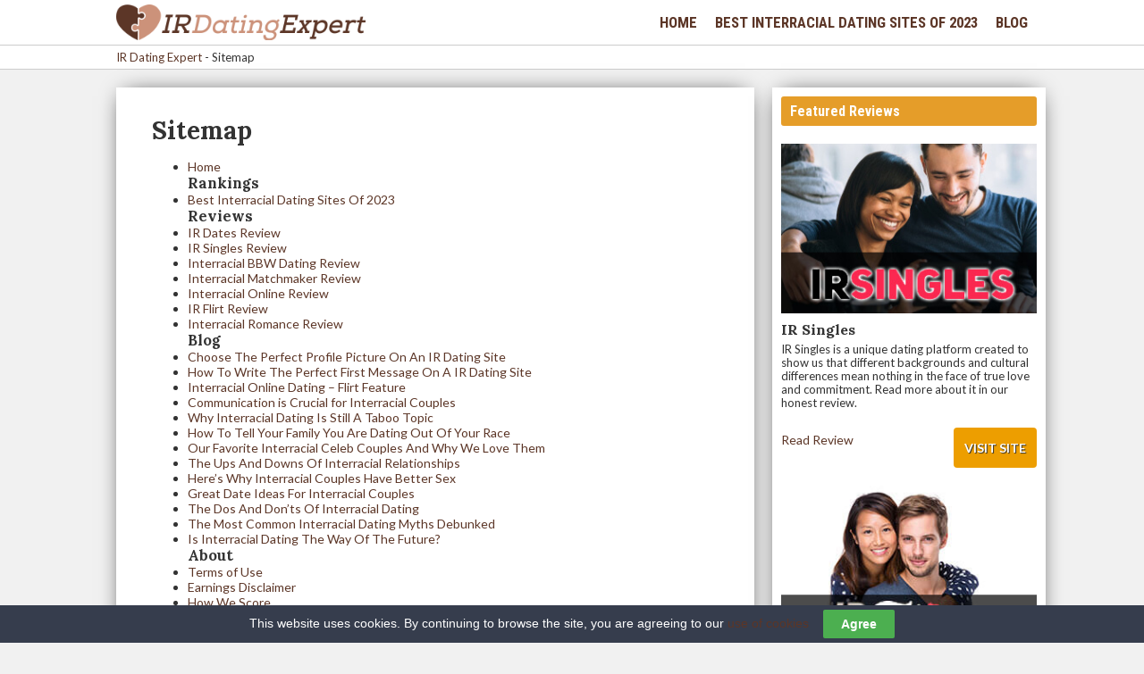

--- FILE ---
content_type: text/html; charset=UTF-8
request_url: https://www.irdatingexpert.com/sitemap/
body_size: 7214
content:
<!doctype html><html lang="en-US"><head><meta charset="UTF-8"><script data-cfasync="false" id="ao_optimized_gfonts_config">WebFontConfig={google:{families:["Lora:400,700","Lato:400,700","Roboto Condensed:400,700"] },classes:false, events:false, timeout:1500};</script><link rel="alternate" href="https://www.irdatingexpert.com/sitemap/" hreflang="x-default" /><meta name="viewport" content="width=device-width, initial-scale=1, maximum-scale=1" /><title> Sitemap | IR Dating Expert</title>  <script defer src="[data-uri]"></script>  <script defer src="[data-uri]"></script> <noscript></noscript> <script type='application/ld+json'>{
"@context":"https://schema.org",
"@type":"WebSite",
"url":"https://www.irdatingexpert.com/",
"name":"IR Dating Expert",
"description":"If you are interested in interracial dating, then you've come to the right place. Check out our carefully researched reviews, top lists, blogs and more.",
"potentialAction" : {
"@type" : "SearchAction",
"target" : "https://www.irdatingexpert.com/?s={search_term}",
"query-input" : "required name=search_term"
}
}</script> <script type='application/ld+json'>{
"@context":"https://schema.org",
"@type":"Organization",
"url":"https://www.irdatingexpert.com/",
"name":"IR Dating Expert",
"logo":"https://www.irdatingexpert.com/wp-content/uploads/2016/06/irdatingexpertlogo-2.png"
}</script>  <script defer src="[data-uri]"></script> <link rel='dns-prefetch' href='//ajax.googleapis.com' /><link href='https://fonts.gstatic.com' crossorigin='anonymous' rel='preconnect' /><link href='https://ajax.googleapis.com' rel='preconnect' /><link href='https://fonts.googleapis.com' rel='preconnect' /><link rel='stylesheet' id='wp-block-library-css'  href='https://www.irdatingexpert.com/wp-includes/css/dist/block-library/style.min.css' type='text/css' media='all' /><link rel='stylesheet' id='cookie-law-bar-css-css'  href='https://www.irdatingexpert.com/wp-content/cache/autoptimize/css/autoptimize_single_01db4a15cb566022a9b6cf7a2f0e6e91.css' type='text/css' media='all' /><link rel='stylesheet' id='wp-postratings-css'  href='https://www.irdatingexpert.com/wp-content/cache/autoptimize/css/autoptimize_single_c9dc6f1ef374d733a82d1682278e5b55.css' type='text/css' media='all' /><link rel='stylesheet' id='style-css'  href='https://www.irdatingexpert.com/wp-content/cache/autoptimize/css/autoptimize_single_c2cd1ece364cf1192a839af131ad0516.css' type='text/css' media='all' /> <script src="https://ajax.googleapis.com/ajax/libs/jquery/1/jquery.min.js" defer="defer" type="text/javascript"></script> <script defer type='text/javascript' src='https://www.irdatingexpert.com/wp-content/cache/autoptimize/js/autoptimize_single_297ece1ef6531474ade1f48e8f57bd39.js' id='cookie-law-bar-js-js'></script> <script defer id="custom-script-js-extra" src="[data-uri]"></script> <script defer type='text/javascript' src='https://www.irdatingexpert.com/wp-content/cache/autoptimize/js/autoptimize_single_26364016a78cd67447d012244e369c25.js' id='custom-script-js'></script> <script src="https://ajax.googleapis.com/ajax/libs/webfont/1.6.26/webfont.js" defer="defer" type="text/javascript"></script> <link rel="https://api.w.org/" href="https://www.irdatingexpert.com/wp-json/" /><link rel="alternate" type="application/json" href="https://www.irdatingexpert.com/wp-json/wp/v2/pages/489" /><link rel="canonical" href="https://www.irdatingexpert.com/sitemap/" /><link rel='shortlink' href='https://www.irdatingexpert.com/?p=489' /><link rel="alternate" type="application/json+oembed" href="https://www.irdatingexpert.com/wp-json/oembed/1.0/embed?url=https%3A%2F%2Fwww.irdatingexpert.com%2Fsitemap%2F" /><link rel="alternate" type="text/xml+oembed" href="https://www.irdatingexpert.com/wp-json/oembed/1.0/embed?url=https%3A%2F%2Fwww.irdatingexpert.com%2Fsitemap%2F&#038;format=xml" />  <script defer src="https://www.googletagmanager.com/gtag/js?id=G-4KQZEL8YHE"></script> <script defer src="[data-uri]"></script><link rel="apple-touch-icon" sizes="180x180" href="https://www.irdatingexpert.com/wp-content/themes/reviews/images/icons/apple-touch-icon.png"><link rel="icon" type="image/png" sizes="32x32" href="https://www.irdatingexpert.com/wp-content/themes/reviews/images/icons/favicon-32x32.png"><link rel="icon" type="image/png" sizes="16x16" href="https://www.irdatingexpert.com/wp-content/themes/reviews/images/icons/favicon-16x16.png"><link rel="manifest" href="https://www.irdatingexpert.com/wp-content/themes/reviews/images/icons/manifest.json"><link rel="mask-icon" href="https://www.irdatingexpert.com/wp-content/themes/reviews/images/icons/safari-pinned-tab.svg" color="#ee3c35"><link rel="shortcut icon" href="https://www.irdatingexpert.com/wp-content/themes/reviews/images/icons/favicon.ico"><meta name="msapplication-config" content="https://www.irdatingexpert.com/wp-content/themes/reviews/images/icons/browserconfig.xml"><meta name="theme-color" content="#ffffff"><style type="text/css" id="wp-custom-css">/*
You can add your own CSS here.

Click the help icon above to learn more.
*/
.fmtitle h1{
font-size:1em;
}</style><script data-cfasync="false" id="ao_optimized_gfonts_webfontloader">(function() {var wf = document.createElement('script');wf.src='https://ajax.googleapis.com/ajax/libs/webfont/1/webfont.js';wf.type='text/javascript';wf.async='true';var s=document.getElementsByTagName('script')[0];s.parentNode.insertBefore(wf, s);})();</script></head><body class="page-template page-template-page-sitemap page-template-page-sitemap-php page page-id-489"> <noscript><iframe src="https://www.googletagmanager.com/ns.html?id=GTM-P746W9D"
height="0" width="0" style="display:none;visibility:hidden"></iframe></noscript> <input type="hidden" id="hidLocation" value="http://top.irdatingexpert.com/"/><div class="clearfix" ><div ><header id="menu-right" style="height:40px;"><div class="wrapper"> <a id="logo" href="https://www.irdatingexpert.com" title="IR Dating Expert"> <img src="https://www.irdatingexpert.com/wp-content/uploads/2019/09/irdatingexpert-1.png" alt="IR Dating Expert" height="40" /> </a><nav style="line-height:40px;" itemscope itemtype="http://schema.org/SiteNavigationElement"><ul id="main-menu" class="menu notlist left"><li id="menu-item-493" class="menu-item menu-item-type-custom menu-item-object-custom menu-item-home menu-item-493"><a href="https://www.irdatingexpert.com" itemprop="url"><span itemprop="name">Home</span></a></li><li id="menu-item-618" class="menu-item menu-item-type-post_type menu-item-object-list menu-item-618"><a href="https://www.irdatingexpert.com/list/best-interracial-dating-sites/" itemprop="url"><span itemprop="name">Best Interracial Dating Sites Of 2023</span></a></li><li id="menu-item-496" class="menu-item menu-item-type-taxonomy menu-item-object-category menu-item-496"><a href="https://www.irdatingexpert.com/category/blog/" itemprop="url"><span itemprop="name">Blog</span></a></li></ul></nav><div id="mobmenu"> <a href="#" id="mobbutton">MENU</a><nav class="menu-main-menu-container"><ul id="mobile-menu" class="menu notlist"><li class="menu-item menu-item-type-custom menu-item-object-custom menu-item-home menu-item-493"><a href="https://www.irdatingexpert.com">Home</a></li><li class="menu-item menu-item-type-post_type menu-item-object-list menu-item-618"><a href="https://www.irdatingexpert.com/list/best-interracial-dating-sites/">Best Interracial Dating Sites Of 2023</a></li><li class="menu-item menu-item-type-taxonomy menu-item-object-category menu-item-496"><a href="https://www.irdatingexpert.com/category/blog/">Blog</a></li></ul></nav></div></div></header><div class="breadcrumbs" typeof="BreadcrumbList" vocab="http://schema.org/"><div class="breadcrumbs-inner"><div class="wrapper"> <span property="itemListElement" typeof="ListItem"><a property="item" typeof="WebPage" title="Go to IR Dating Expert." href="https://www.irdatingexpert.com" class="home"><span property="name">IR Dating Expert</span></a><meta property="position" content="1"></span> - <span class="post post-page current-item">Sitemap</span></div></div></div><div class="wrapper"><main><div id="main-inner"><article><h1 class="post-title">Sitemap</h1><ul id="sitemap-menu"><li><a href="https://www.irdatingexpert.com" title="Home">Home</a><h3>Rankings</h3><li><a href="https://www.irdatingexpert.com/list/best-interracial-dating-sites/" title="Best Interracial Dating Sites Of 2023">Best Interracial Dating Sites Of 2023</a><h3>Reviews</h3><li><a href="https://www.irdatingexpert.com/reviews/ir-dates-review/" title="IR Dates Review">IR Dates Review</a><li><a href="https://www.irdatingexpert.com/reviews/ir-singles-review/" title="IR Singles Review">IR Singles Review</a><li><a href="https://www.irdatingexpert.com/reviews/interracial-bbw-dating-review/" title="Interracial BBW Dating Review">Interracial BBW Dating Review</a><li><a href="https://www.irdatingexpert.com/reviews/interracial-matchmaker/" title="Interracial Matchmaker Review">Interracial Matchmaker Review</a><li><a href="https://www.irdatingexpert.com/reviews/interracial-online/" title="Interracial Online Review">Interracial Online Review</a><li><a href="https://www.irdatingexpert.com/reviews/ir-flirt/" title="IR Flirt Review">IR Flirt Review</a><li><a href="https://www.irdatingexpert.com/reviews/interracial-romance/" title="Interracial Romance Review">Interracial Romance Review</a><h3>Blog</h3><li><a href="https://www.irdatingexpert.com/choose-the-perfect-profile-picture-on-an-ir-dating-site/" title="Choose The Perfect Profile Picture On An IR Dating Site">Choose The Perfect Profile Picture On An IR Dating Site</a><li><a href="https://www.irdatingexpert.com/how-to-write-the-perfect-first-message-on-a-ir-dating-site/" title="How To Write The Perfect First Message On A IR Dating Site">How To Write The Perfect First Message On A IR Dating Site</a><li><a href="https://www.irdatingexpert.com/interracial-online-dating-flirt-feature/" title="Interracial Online Dating &#8211; Flirt Feature">Interracial Online Dating &#8211; Flirt Feature</a><li><a href="https://www.irdatingexpert.com/communication-is-crucial-for-interracial-couples/" title="Communication is Crucial for Interracial Couples">Communication is Crucial for Interracial Couples</a><li><a href="https://www.irdatingexpert.com/why-interracial-dating-is-still-a-taboo-topic/" title="Why Interracial Dating Is Still A Taboo Topic">Why Interracial Dating Is Still A Taboo Topic</a><li><a href="https://www.irdatingexpert.com/how-to-tell-your-family-you-are-dating-out-of-your-race/" title="How To Tell Your Family You Are Dating Out Of Your Race">How To Tell Your Family You Are Dating Out Of Your Race</a><li><a href="https://www.irdatingexpert.com/our-favorite-interracial-celeb-couples-and-why-we-love-them/" title="Our Favorite Interracial Celeb Couples And Why We Love Them">Our Favorite Interracial Celeb Couples And Why We Love Them</a><li><a href="https://www.irdatingexpert.com/the-ups-and-downs-of-interracial-relationships/" title="The Ups And Downs Of Interracial Relationships">The Ups And Downs Of Interracial Relationships</a><li><a href="https://www.irdatingexpert.com/heres-why-interracial-couples-have-better-sex/" title="Here’s Why Interracial Couples Have Better Sex">Here’s Why Interracial Couples Have Better Sex</a><li><a href="https://www.irdatingexpert.com/great-date-ideas-for-interracial-couples/" title="Great Date Ideas For Interracial Couples">Great Date Ideas For Interracial Couples</a><li><a href="https://www.irdatingexpert.com/the-dos-and-donts-of-interracial-dating/" title="The Dos And Don&#8217;ts Of Interracial Dating">The Dos And Don&#8217;ts Of Interracial Dating</a><li><a href="https://www.irdatingexpert.com/the-most-common-interracial-dating-myths-debunked/" title="The Most Common Interracial Dating Myths Debunked">The Most Common Interracial Dating Myths Debunked</a><li><a href="https://www.irdatingexpert.com/is-interracial-dating-the-way-of-the-future/" title="Is Interracial Dating The Way Of The Future?">Is Interracial Dating The Way Of The Future?</a><h3>About</h3><li><a href="https://www.irdatingexpert.com/terms-of-use/" title="Terms of Use">Terms of Use</a><li><a href="https://www.irdatingexpert.com/earnings-disclaimer/" title="Earnings Disclaimer">Earnings Disclaimer</a><li><a href="https://www.irdatingexpert.com/how-we-score/" title="How We Score">How We Score</a><li><a href="https://www.irdatingexpert.com/about-us/" title="About Us">About Us</a><li><a href="https://www.irdatingexpert.com/cookie-policy/" title="Cookie Policy">Cookie Policy</a><li><a href="https://www.irdatingexpert.com/sitemap/" title="Sitemap">Sitemap</a><li><a href="https://www.irdatingexpert.com/contact-us/" title="Contact Us">Contact Us</a><li><a href="https://www.irdatingexpert.com/privacy-policy/" title="Privacy Policy">Privacy Policy</a></ul></article></div></main><aside><ul class="notlist"><li id="reviews_big_widget-2" class="widget widget_reviews_big_widget"><h3 class="widget-title">Featured Reviews</h3><ul id="featured-sites" class="notlist"><div class="sidefeat-big"><div class="sidefeatinner clearfix"> <a class="sideimage outbound" href="https://www.irdatingexpert.com/visit/ir-singles?lpid=489" target="_blank" rel="nofollow" data-offer="IR Singles " data-loc="sidefeatbig-logo"><img width="300" height="200" src="https://www.irdatingexpert.com/wp-content/uploads/2019/08/IR-Singles-review-300x200.jpg" class="attachment-medium size-medium wp-post-image" alt="IR Singles review" loading="lazy" srcset="https://www.irdatingexpert.com/wp-content/uploads/2019/08/IR-Singles-review.jpg 300w, https://www.irdatingexpert.com/wp-content/uploads/2019/08/IR-Singles-review-240x160.jpg 240w" sizes="(max-width: 300px) 100vw, 300px" /></a><div class="sidetext"> <a class="sidename outbound" href="https://www.irdatingexpert.com/visit/ir-singles?lpid=489" target="_blank" rel="nofollow" data-offer="IR Singles " data-loc="sidefeatbig-name">IR Singles </a><div class="sideexcerpt"><p>IR Singles is a unique dating platform created to show us that different backgrounds and cultural differences mean nothing in the face of true love and commitment. Read more about it in our honest review.</p></div><div class="sidefeatbuttons"> <a class="button visit outbound" href="https://www.irdatingexpert.com/visit/ir-singles?lpid=489" target="_blank" rel="nofollow" data-offer="IR Singles " data-loc="sidefeatbig-button">Visit Site</a> <a class="sidefeatread" href="https://www.irdatingexpert.com/reviews/ir-singles-review/">Read Review</a></div></div></div></div><div class="sidefeat-big"><div class="sidefeatinner clearfix"> <a class="sideimage outbound" href="https://www.irdatingexpert.com/visit/ir-flirt/?lpid=489" target="_blank" rel="nofollow" data-offer="IR Flirt" data-loc="sidefeatbig-logo"><img width="300" height="200" src="https://www.irdatingexpert.com/wp-content/uploads/2016/06/irflirt300x200-300x200.jpg" class="attachment-medium size-medium wp-post-image" alt="irflirt300x200" loading="lazy" srcset="https://www.irdatingexpert.com/wp-content/uploads/2016/06/irflirt300x200.jpg 300w, https://www.irdatingexpert.com/wp-content/uploads/2016/06/irflirt300x200-240x160.jpg 240w" sizes="(max-width: 300px) 100vw, 300px" /></a><div class="sidetext"> <a class="sidename outbound" href="https://www.irdatingexpert.com/visit/ir-flirt/?lpid=489" target="_blank" rel="nofollow" data-offer="IR Flirt" data-loc="sidefeatbig-name">IR Flirt</a><div class="sideexcerpt"><p>If you&#8217;re single and looking for interracial romance, check out IR Flirt. Read this objective IR Flirt review to find out whether this is the place where you can meet someone special.</p></div><div class="sidefeatbuttons"> <a class="button visit outbound" href="https://www.irdatingexpert.com/visit/ir-flirt/?lpid=489" target="_blank" rel="nofollow" data-offer="IR Flirt" data-loc="sidefeatbig-button">Visit Site</a> <a class="sidefeatread" href="https://www.irdatingexpert.com/reviews/ir-flirt/">Read Review</a></div></div></div></div><div class="sidefeat-big"><div class="sidefeatinner clearfix"> <a class="sideimage outbound" href="https://www.irdatingexpert.com/visit/interracial-romance/?lpid=489" target="_blank" rel="nofollow" data-offer="Interracial Romance" data-loc="sidefeatbig-logo"><img width="300" height="200" src="https://www.irdatingexpert.com/wp-content/uploads/2016/06/interracialromance300x200-300x200.jpg" class="attachment-medium size-medium wp-post-image" alt="interracialromance300x200" loading="lazy" srcset="https://www.irdatingexpert.com/wp-content/uploads/2016/06/interracialromance300x200.jpg 300w, https://www.irdatingexpert.com/wp-content/uploads/2016/06/interracialromance300x200-240x160.jpg 240w" sizes="(max-width: 300px) 100vw, 300px" /></a><div class="sidetext"> <a class="sidename outbound" href="https://www.irdatingexpert.com/visit/interracial-romance/?lpid=489" target="_blank" rel="nofollow" data-offer="Interracial Romance" data-loc="sidefeatbig-name">Interracial Romance</a><div class="sideexcerpt"><p>If you’re looking for a partner of a different race, Interracial Romance is a site for you. Read this Interracial Romance review to find out why people from all over the world are already there.</p></div><div class="sidefeatbuttons"> <a class="button visit outbound" href="https://www.irdatingexpert.com/visit/interracial-romance/?lpid=489" target="_blank" rel="nofollow" data-offer="Interracial Romance" data-loc="sidefeatbig-button">Visit Site</a> <a class="sidefeatread" href="https://www.irdatingexpert.com/reviews/interracial-romance/">Read Review</a></div></div></div></div></ul></li></ul></aside></div></div></div><footer><div class="wrapper"><div class="footers footers-1"><div class="footer-sidebar"><ul class="notlist"><li id="text-2" class="widget widget_text"><h3 class="widget-title">Our Mission</h3><div class="textwidget"><p>IRDatingExpert.com is here to introduce you to the best interracial dating sites where thousands of singles of all races have already found their perfect matches.</p><p><em><strong>Earnings Disclosure:</strong> This website features affiliate links. For purchases made via these links, we earn commissions that allow us to keep producing helpful content.</em></p></div></li></ul></div></div><div class="footers footers-2"><div class="footer-sidebar"><ul class="notlist"><li id="nav_menu-2" class="widget widget_nav_menu"><h3 class="widget-title">About</h3><div class="menu-about-container"><ul id="menu-about" class="menu"><li id="menu-item-785" class="menu-item menu-item-type-post_type menu-item-object-page menu-item-785"><a href="https://www.irdatingexpert.com/about-us/">About Us</a></li><li id="menu-item-784" class="menu-item menu-item-type-post_type menu-item-object-page menu-item-784"><a href="https://www.irdatingexpert.com/how-we-score/">How We Score</a></li><li id="menu-item-783" class="menu-item menu-item-type-post_type menu-item-object-page menu-item-783"><a href="https://www.irdatingexpert.com/earnings-disclaimer/">Earnings Disclaimer</a></li><li id="menu-item-786" class="menu-item menu-item-type-post_type menu-item-object-page menu-item-786"><a href="https://www.irdatingexpert.com/contact-us/">Contact Us</a></li></ul></div></li></ul></div></div><div class="footers footers-3"><div class="footer-sidebar"><ul class="notlist"><li id="nav_menu-3" class="widget widget_nav_menu"><h3 class="widget-title">Information</h3><div class="menu-information-container"><ul id="menu-information" class="menu"><li id="menu-item-792" class="menu-item menu-item-type-post_type menu-item-object-page menu-item-792"><a href="https://www.irdatingexpert.com/privacy-policy/">Privacy Policy</a></li><li id="menu-item-790" class="menu-item menu-item-type-post_type menu-item-object-page menu-item-790"><a href="https://www.irdatingexpert.com/cookie-policy/">Cookie Policy</a></li><li id="menu-item-789" class="menu-item menu-item-type-post_type menu-item-object-page menu-item-789"><a href="https://www.irdatingexpert.com/terms-of-use/">Terms of Use</a></li><li id="menu-item-791" class="menu-item menu-item-type-post_type menu-item-object-page current-menu-item page_item page-item-489 current_page_item menu-item-791"><a href="https://www.irdatingexpert.com/sitemap/" aria-current="page">Sitemap</a></li></ul></div></li></ul></div></div></div></footer><div id="footer-copy1"><div class="wrapper">Copyright @2026 IRDatingExpert.com</div></div> <script defer src="[data-uri]"></script>  <script defer type="application/javascript" src="https://sdk.truepush.com/sdk/v2/app.js"></script> <script defer src="[data-uri]"></script> <div id="cookie-law-bar" style="bottom:0;background:#363d4d;color:#fff;">This website uses cookies. By continuing to browse the site, you are agreeing to our <a href="https://www.irdatingexpert.com/cookie-policy/" target="_blank" rel="nofollow">use of cookies</a><button id="cookie-law-btn" style="background:#4caf50;color:#fff;" onclick="clb_accept();">Agree</button></div> <script defer id="wp-postratings-js-extra" src="[data-uri]"></script> <script defer type='text/javascript' src='https://www.irdatingexpert.com/wp-content/cache/autoptimize/js/autoptimize_single_830dae7fb9dfd5ac1879a83dd028083d.js' id='wp-postratings-js'></script> <script defer id="q2w3_fixed_widget-js-extra" src="[data-uri]"></script> <script defer type='text/javascript' src='https://www.irdatingexpert.com/wp-content/plugins/q2w3-fixed-widget/js/frontend.min.js' id='q2w3_fixed_widget-js'></script> <script defer type='text/javascript' src='https://www.irdatingexpert.com/wp-includes/js/wp-embed.min.js' id='wp-embed-js'></script> <script defer src="https://static.cloudflareinsights.com/beacon.min.js/vcd15cbe7772f49c399c6a5babf22c1241717689176015" integrity="sha512-ZpsOmlRQV6y907TI0dKBHq9Md29nnaEIPlkf84rnaERnq6zvWvPUqr2ft8M1aS28oN72PdrCzSjY4U6VaAw1EQ==" data-cf-beacon='{"version":"2024.11.0","token":"7bee0092ea1a4e3fbb13a41dad5da883","r":1,"server_timing":{"name":{"cfCacheStatus":true,"cfEdge":true,"cfExtPri":true,"cfL4":true,"cfOrigin":true,"cfSpeedBrain":true},"location_startswith":null}}' crossorigin="anonymous"></script>
</body></html>

--- FILE ---
content_type: text/css
request_url: https://www.irdatingexpert.com/wp-content/cache/autoptimize/css/autoptimize_single_c2cd1ece364cf1192a839af131ad0516.css
body_size: 12339
content:
html{font-family:Helvetica,Arial,sans-serif;-ms-text-size-adjust:100%;-webkit-text-size-adjust:100%}body{margin:0;color:#333}article,aside,details,figcaption,figure,footer,header,hgroup,main,menu,nav,section,summary{display:block}a{background-color:transparent}a:active,a:hover{outline:0}b,strong{font-weight:700}h1{font-size:2em;margin:.67em 0}small{font-size:80%}img{border:0}hr{-moz-box-sizing:content-box;box-sizing:content-box;height:0}button,input,optgroup,select,textarea{color:inherit;font:inherit;margin:0}button{overflow:visible}button,select{text-transform:none}button,html input[type=button],input[type=reset],input[type=submit]{-webkit-appearance:button;cursor:pointer}button[disabled],html input[disabled]{cursor:default}button::-moz-focus-inner,input::-moz-focus-inner{border:0;padding:0}input{line-height:normal}textarea{overflow:auto}h1,h2,h3,h4,h5{margin:0;padding:0;font-weight:500}.subtitle{border-bottom:3px solid #333}a{text-decoration:none;outline:none}a:hover{text-decoration:underline}a:active,a:focus{outline:none}#listintro{text-align:center;margin-bottom:30px}ul.notlist{list-style-type:none;margin:0;padding:0}ul.left li{float:left;display:inline}img{border:none}#main-menu li a{display:block}#secondary-menu li a{display:block;float:left;line-height:50px;margin-right:15px}#mobmenu{display:none}header,footer{width:100%;float:left;clear:both}.wrapper,#boxed{width:100%;max-width:1020px;margin:0 auto}#boxed{margin:20px auto;border:1px solid #ccc}#boxed-inner{padding:0 20px}main{width:70%;float:left}aside{width:28%;float:right}header{padding:5px 0;margin-bottom:20px}#logo{float:left}header#menu-left #main-menu{float:left;margin-left:50px}header#menu-left #main-menu li a{float:left;margin-right:20px}header#menu-right #main-menu{float:right}header#menu-right #main-menu li a{margin-left:20px}header#centered #main-menu{width:100%;text-align:center;clear:both}header#centered #main-menu li{float:none;display:inline}header#centered #main-menu li a{display:inline;margin:0 20px}header#centered #logo{width:100%;text-align:center}#featured{width:100%;height:350px;float:left;margin-bottom:20px;overflow:hidden}.feat-main,.feat-small{overflow:hidden}.feat-main{width:50%;float:left;height:340px;position:relative}#featured1 .feat-side,#featured2 .feat-side{width:48%;float:right;height:160px;margin-bottom:20px}#featured3 .feat-main{margin:0 1%}#featured3 .feat-side{width:24%;float:left;height:340px}#featured4 #featblog{width:44%;float:right;height:300px;padding:20px 2%}#featured4 .featblog-main{height:200px;width:100%;margin-bottom:20px}.fmtitle{position:absolute;bottom:20px;text-align:center;width:100%;left:0}#featured1 .fpimage,#featured2 .fpimage{float:left;width:50%;height:160px;overflow:hidden}#featured1 .fpimage img,#featured2 .fpimage img{width:100%;height:auto;min-width:240px;min-height:160px}#featured1 .fptext,#featured2 .fptext{width:48%;float:right}#featured2 #rightalign .fpimage{float:right}#featured2 #rightalign .fptext{float:left}#featured3 .fpimage,#featured3 .fptext,#featured3 .fptitle,#featured3 .fpexcerpt{width:100%;float:left}#featured3 .fpimage img{width:100%;height:auto}#featured3 .fptitle{margin-top:10px}#featured4 .fpimage{width:47%;float:left}#featured4 .fptext{width:50%;float:right}#featured4 .fpimage img{width:100%;height:auto}#featured4 .featblog-side{width:100%;float:left;margin:20px 0 0}#home-reviews{width:100%;margin-bottom:20px;float:left}#home-reviews-1 .home-review{width:31%;margin:0 1%;float:left}#home-reviews-1{margin-left:-1%}#home-reviews-2 .home-review,#home-reviews-3 .home-review{width:100%;float:left;margin-bottom:20px}.reviewtext,.reviewtitle,.reviewexcerpt{float:left;width:100%;text-align:center}#home-reviews-1 .reviewimage img{width:100%;height:auto}#home-reviews-1 .reviewimage{width:100%;float:left}#home-reviews-1 .reviewtitle{margin:10px 0}#home-reviews-2 .reviewimage,#home-reviews-3 .reviewimage{width:30%;overflow:hidden;float:left}#home-reviews-2 .reviewimage img,#home-reviews-3 .reviewimage img{width:100%;height:auto}#home-reviews-2 .reviewtext{width:68%;float:right}#home-reviews-2 .reviewtitle{margin-bottom:10px}#home-reviews-2 .visit{float:right}#home-reviews-2 .extra{width:33%;float:left;text-align:center}#home-reviews-3 .home-review-inner{padding:10px}#home-reviews-3 .reviewtext{width:46%;margin:0 2%;float:left}#home-reviews-3 .reviewtitle{margin-bottom:10px}#home-reviews-3 .reviewextra{width:20%;float:left;text-align:center}#home-reviews-3 .reviewextra .extra{width:100%;float:left;margin:10px 0}#home-blog{width:100%;float:left;margin-left:-1%}#home-blog article{width:31%;margin:0 1%;float:left}#home-blog .blogtitle{margin:10px 0}#home-blog .blogimage,#home-blog .blogexcerpt{width:100%;float:left}#home-blog .blogimage img{width:100%;height:auto}h2.home-headline{margin-bottom:20px}#blog1 article{width:100%;float:left;margin-bottom:30px}#blog2 article{width:48%;margin-right:2%;float:left;margin-bottom:40px}.blogimage,.blogtitle,.blog-excerpt,.blog-read-more{float:left}#blog1 .blogimage{width:40%}#blog2 .blogimage{width:100%;margin-bottom:10px}.blogimage img{width:100%;height:auto}#blog1 .blogtext{float:right;width:58%}.blogtitle,.blog-excerpt,.blog-read-more{width:100%}#blog1 .blogtitle{margin-bottom:20px}#blog2 .blogtitle{margin-bottom:10px}.listitme-show{display:block}.listitem-hide{display:none !important}#disclosure{position:relative;float:right;margin:0 0 10px}#disclosurelink{cursor:pointer;color:#db3030}#disclosurelink:hover{text-decoration:underline}#disclosuretext{display:none;line-height:120%}.clearfix:after,.wrapper:after{visibility:hidden;display:block;font-size:0;content:" ";clear:both;height:0}* html .clearfix,* html .wrapper{height:1%}@media screen and (max-width:1200px){#boxed,.wrapper{width:90%}#boxed .wrapper{width:100%}}@media screen and (max-width:900px){main{width:100%}aside{display:none}}html{height:100%}body{background:#f1f1f1;font-family:'Lato',sans-serif;font-size:14px;height:100%}header{background:#fff;border-bottom:1px solid #ccc;padding:5px 0;margin-bottom:0}.home header{margin-bottom:20px}a{color:#5c3627}a:hover{text-decoration:none;color:#cc927a}h1,h2,h3,h4,h5{font-family:'Lora',serif;font-weight:700}main{background:#fff;-moz-box-shadow:0 0 25px -10px #000;-ms-box-shadow:0 0 25px -10px #000;-o-box-shadow:0 0 25px -10px #000;-webkit-box-shadow:0 0 25px -10px #000;box-shadow:0 0 25px -10px #000}#main-inner{padding:30px 40px;float:left;box-sizing:border-box;width:100%}#main-menu{font-family:'Roboto Condensed',sans-serif;text-transform:uppercase;font-weight:700;font-size:1.2em}.breadcrumbs{float:left;width:100%;margin-bottom:20px;font-size:13px}.breadcrumbs-inner{border-top:0;padding:5px 10px;background:#fff;border-bottom:1px solid #ccc}.fmtitle,.fptitle{font-family:'Lora',serif;font-weight:700}.fmtitle{width:auto;text-align:left;left:20px;color:#fff;font-size:2.5em;text-shadow:2px 2px 0px #000;line-height:120%}.fmline{display:block;height:5px;background:#a81e5d;width:100px}.fmtitle:hover{color:#fff}.fmtitle:hover .fmline,.feat-main:hover .fmline{width:100%}.fmlabel{position:absolute;top:0;left:0;color:#fff;font-family:'Lora',serif;font-weight:700;background:#a81e5d;padding:5px 10px}.fptitle{font-size:1.5em}.home-headline{float:left;width:100%;padding:7px 10px;color:#fff;font-family:'Roboto Condensed',sans-serif;font-weight:700;font-size:16px !important;background:#e59d29;-moz-border-radius:5px;-webkit-border-radius:5px;border-radius:3px;margin-bottom:20px;box-sizing:border-box}.home-review{padding-bottom:10px}#home-reviews-1 .home-review{width:32%;margin:0 2% 0 0;float:left;background:#fff;border-radius:5px}#home-reviews-1{margin-left:0}#home-reviews #offer1{background:#a81e5d;width:32%;color:#fff;-moz-border-radius:5px;-webkit-border-radius:5px;border-radius:5px}#home-reviews #offer1 a{color:#fff}#home-reviews #offer3{margin:0 !important}#home-reviews #offer1 .home-review-inner{padding:10px}.home-review-inner{padding:10px}#home-reviews #offer1 .reviewtitle:hover,#home-reviews #offer1 .read-review:hover{color:#fff}.home-review .button{margin-top:10px;display:inline-block}#home-reviews-1 .reviewimage img{max-height:auto}#home-blog{margin-left:0}#home-blog .blogimage img{max-height:auto}#home-blog article{width:32%;margin:0 2% 0 0;float:left}#home-blog #homeblog1{width:32%;margin-left:0}#home-blog #homeblog3{margin:0 !important}.moblistreadreview,.listcellmob,.listsitenamemob,.mobratingextra{display:none}.list-title-mobile{display:none}#filters-label,#filterselect{float:left}#filterselect{width:200px;height:30px;line-height:30px}#filters-label{font-family:'Lora',serif;font-weight:700;text-transform:uppercase;margin-right:10px}#loading{width:200px;margin:0 auto 40px auto;text-align:center}#loading-text{text-transform:uppercase;font-size:1.2em;margin-bottom:10px}#loading-img{height:50px;width:50px;margin:0 auto;background:url(//www.irdatingexpert.com/wp-content/themes/reviews/images/loading.gif) no-repeat}#disclosure{position:relative}#disclosurelink{float:right;color:#d9092d}#disclosuretext{width:300px;border:1px solid #ccc;background:#fff;position:absolute;right:0;top:20px;padding:15px 15px 30px;font-size:13px;z-index:999}.close{position:absolute;bottom:10px;right:10px}#the-list{float:left;clear:both;width:100%}#def-list,#filter-list{border-top:20px solid #e59d29}.listitem{position:relative}.listrow,.listcell{height:170px;float:left}.listrow{width:100%;margin-bottom:20px;overflow:hidden;background:#fff}.listcell{position:relative;text-align:center;float:left}.boxshadow{position:absolute;top:170px;width:100%;height:15px;display:none}#the-list #offer1 .boxshadow{display:block}#the-list #offer1 .boxshadow img{width:100%;float:left}#the-list #offer1 .listrow{background:#a81e5d;padding:0 15px;margin-left:-15px;color:#fff}#the-list #offer1 .listrow a{color:#fff}.listcell1{width:8%}.listcell2{width:18%}.listcell3{width:44%}.listcell4{width:15%}.listcell5{width:15%}.listnum,.listcontenttitle,.listratingtext{font-family:'Roboto Condensed',sans-serif;font-weight:700}.listsitename{font-family:'Lora',serif;font-weight:700}.listnum{line-height:170px;font-size:2.5em}.listcontentwrap{margin-left:10px;margin-top:10px}.listcontenttitle a{color:#333;font-size:16px}.listnum a{color:#333}.listcell2,.listcell3{padding:5px 0}.listcell4{padding:10px 0 5px}.listcontenttitle{font-size:1.4em}.listsitename,.listcontenttitle{font-size:1.3em}.listsitename a{font-size:.9em}.listlogo img{height:150px;width:150px;margin-top:5px}.listcell3{text-align:left}.listcontent{line-height:1.2em;margin:10px 0}.listcontent p{margin:0}.listrating .ourrating{height:50px;line-height:50px;background:url(//www.irdatingexpert.com/wp-content/themes/reviews/images/ourratingbg.png) center top no-repeat;font-size:1.5em;margin:5px 0 10px;color:#fff}#offer1 .listrating .ourrating{background:url(//www.irdatingexpert.com/wp-content/themes/reviews/images/ourratingbg.png) center bottom no-repeat;color:#fff}.listcell5 .button{float:right;margin-right:20px;margin-top:65px}#viewall,#viewtop5{margin:0 auto;width:150px;text-align:center;background:#fff;padding:5px 0;border:1px solid #ccc;-moz-border-radius:5px;-webkit-border-radius:5px;border-radius:5px;float:left;cursor:pointer;color:#333;font-family:'Lora',serif;font-weight:700;font-size:1.1em;text-transform:uppercase;float:none;clear:both}#viewall:hover,#viewtop5:hover{color:#ed1c24}.four2{display:none}#boxed{background:#fff;clear:both;font-size:16px;border:none;-moz-box-shadow:0 0 25px -10px #000;-ms-box-shadow:0 0 25px -10px #000;-o-box-shadow:0 0 25px -10px #000;-webkit-box-shadow:0 0 25px -10px #000;box-shadow:0 0 25px -10px #000}#boxed p{line-height:190%}#boxed-inner{padding:60px 180px}#rankings #list-title{margin:0 0 10px;text-align:center;font-size:2.5em;color:#3c2415}#list-head{width:100%;float:left}#update{font-weight:700;line-height:inherit;text-align:center;float:left;color:#777}#rankings-reviews{float:left;margin-top:30px}.disclosuremini{font-size:13px}#mini-list{border-top:5px solid #f1f1f1;border-bottom:5px solid #f1f1f1;float:left;width:100%;margin:10px 0 40px;padding:20px 0 0}#mini-list .listrow,#mini-list .listcell{height:60px;font-size:14px}#mini-list .listrow{margin-bottom:10px}#mini-list .listnum{line-height:60px}#mini-list .listnum a{color:#ccc}#mini-list #offer1 .listnum a{color:#000}.mini-logo img{width:180px;height:60px}#mini-list #offer1 .listrow{background:#f1f1f1;padding:10px 0}#mini-list .listcell{padding:0 2%}#mini-list .listcell1{width:6%;text-align:right}#mini-list .listcell2{width:28%;text-align:center}#mini-list .listcell3{width:14%;text-align:center}#mini-list .listcell4{width:12%}#mini-list .listcell5{width:20%}#mini-list .listcell5 .button{margin-top:12px}#mini-list .listratingstars{margin:12px 0 0}.ourratingmini{font-size:1.9em;font-weight:700}.rrwrap{border-bottom:5px solid #f1f1f1;float:left;width:100%;margin-bottom:30px}.rrhead{float:left;height:55px;margin-bottom:20px;width:100%;position:relative}.rrnum{float:left;font-weight:700;font-size:1.6em;margin-right:10px;background:#d9092d;height:55px;width:55px;text-align:center;line-height:55px;color:#fff;border-radius:30px;position:absolute;left:0;top:0}.rrcatchline{float:left;width:100%;clear:both;font-size:14px;margin-bottom:0;text-transform:uppercase;font-weight:700;letter-spacing:2px;margin:0 0 5px;position:relative;left:70px}.rrtitle{float:left;font-weight:700;font-size:2em;margin:0;padding:0;margin-top:-13px;width:100%;position:relative;left:70px}#editorschoice{height:100px;width:100px;position:absolute;top:-20px;left:-120px}#editorschoice img{width:100%;height:auto}.single-reviews #disclosure{width:100%;font-size:13px}.post-title{width:100%;float:left}.single-post .post-title{margin-bottom:20px}.post-title span{float:left;clear:both}#ptsep,#ptsecond{display:none}#ptfirst{font-size:1.4em;line-height:1em;margin:5px 0 20px}#ptcatchline a{color:#333;float:left;text-transform:uppercase;font-size:14px;font-weight:700;letter-spacing:2px;font-family:'Roboto Condensed',sans-serif}.single article p img{display:block;padding:5px;border:1px solid #ccc;background:#f1f1f1}table#reviewintro td{width:33%;background:#f7f7f7;border:1px solid #ccc;vertical-align:middle;font-family:'Roboto Condensed',sans-serif;font-weight:700;padding:15px 0}.introbox{width:100%;text-align:center;text-transform:uppercase}#introdesc .listcontenttitle{font-size:16px;padding:0 10px}#introourrating .ourrating{font-size:2.2em;color:#d9092d;font-family:'Lato',sans-serif;line-height:1em}.single-reviews p,.single-post p{line-height:200%;margin-bottom:20px}.single-reviews h3,.single-post h3{font-size:2em}.subtitle{text-transform:uppercase;font-size:2em;margin:30px 0 20px;float:left;width:100%;font-family:'Roboto Condensed',sans-serif}#user-reviews p{margin:0;padding:0;line-height:1em}#user-reviews li{float:left;border:1px solid #fff;margin-bottom:15px;background:#fff;width:100%}.userrev{float:left;padding:15px}#user-reviews .user-name,#user-reviews .user-stars{font-weight:700;margin-bottom:5px}.user-stars{margin-top:5px}.user-stars img,.user-stars span{display:block;float:left;line-height:20px}.user-stars span{margin-right:10px}.alignleft{float:left;margin:0 25px 10px 0}.alignright{float:right;margin:0 0 10px 25px}img.size-full{width:100%;height:auto}#features-wrap{width:90%;margin:10px auto 20px auto}.features-icon{width:20%;float:left;text-align:center}.features-icon-inner{float:left;background:#fff;padding:10px 0}.features-icon img{width:100%;height:auto}.features-icon span{display:block;width:100%;float:left;text-align:center;font-family:'Lora',serif;text-transform:uppercase}.video-wrap{float:left;width:100%;margin:20px 0}.video-container-outer{width:90%;padding:5px;margin:0 auto;background:#f1f1f1;border:1px solid #ccc;clear:both}.video-container{position:relative;padding-bottom:56.25%}.video-container iframe{position:absolute;width:100%!important;height:100%!important}#blog1 .blogtitle{margin-bottom:10px}#archive-title{width:100%;float:left;text-align:center;margin-bottom:20px}.archive .blogtext{float:left;min-height:200px}.pagination{float:left;width:100%;clear:both}.pagination a,.pagination span{display:block;float:left;height:30px;line-height:30px;padding:0 10px;text-align:center;background:#fff;border:1px solid #ccc;font-size:16px;font-weight:700;margin-right:10px}.pspan{float:left;line-height:30px;margin-right:10px;text-transform:uppercase}aside li.widget{background:#fff;padding:10px !important;margin-bottom:20px;-moz-box-shadow:0 0 25px -10px #000;-ms-box-shadow:0 0 25px -10px #000;-o-box-shadow:0 0 25px -10px #000;-webkit-box-shadow:0 0 25px -10px #000;box-shadow:0 0 25px -10px #000}.home aside li.widget{background:0 0;padding:0 !important;border:0 none;margin-bottom:20px}.home aside .widget-title{padding:7px 0}.widget{float:left;margin-bottom:30px}li.widget{width:100%}.widget-title{float:left;width:100%;padding:7px 10px;color:#fff;font-family:'Roboto Condensed',sans-serif;font-weight:700;background:#e59d29;-moz-border-radius:5px;-webkit-border-radius:5px;border-radius:3px;margin-bottom:20px;font-size:16px !important;box-sizing:border-box}#reviewintro{margin:20px 0;float:left;width:100%}#sidebartable{float:left;border:0 none;width:100%;font-family:'Roboto Condensed',sans-serif;font-weight:700}#sidebartable td{border:0 none;padding:0 5px 15px;font-size:16px}#sidebartable .finalrating{background:#333;color:#fff;font-size:16px;padding:7px 5px;border-radius:5px 0 0 5px}td#ratingnumside{border-radius:0 5px 5px 0}#widgetratingfinal{font-size:1.4em}.sidefeat,.sidelinked{float:left;width:100%;margin-bottom:10px}.sidefeatinner,.sidelinkedinner{float:left}.sideimage{float:left;width:100px;height:100px;margin-right:15px}.sideimage img{width:100%;height:auto}.sidefeat .visit,.sidefeat .sidename{float:left;padding:5px 12px}.sidelinked .sidetext{width:100%;float:left}.sidefeat .sidetext{width:50%;float:left}.sidename{font-family:'Lora',sans-serif;font-weight:700;font-size:16px;color:#333;margin:0 0 15px;float:left;padding:0 !important}.sidefeat-big{background:#fff;float:left;margin-bottom:20px}.sidefeat-big .sideimage{float:left;width:100%;height:auto}.sidefeat-big .sidename,.sidefeat-big .sideexcerpt{width:100%;float:left;clear:both;margin:0;padding:0}.sidefeat-big .sidename{margin:5px 0}.sidefeat-big .sideexcerpt p{font-size:13px;margin:0;padding:0;clear:both;line-height:1.2em}.sidefeatbuttons{width:100%;float:left;margin-top:20px}.sidefeatread{float:left;margin-top:5px}.sidefeat-big .visit{float:right}.sideexcerpt{display:inline}.sidelinked .visit{float:right}.sidelinked .offer5 h3{display:none}.sidelogo{width:100%}.sidelogo img{width:100%;height:auto}.widget_nav_menu ul{padding:0;float:left;list-style-type:none}.widget_nav_menu ul li{width:100%;float:left;font-family:'Lora',serif;font-weight:700;font-size:16px;border-bottom:1px solid #ccc}.widget_nav_menu ul li:last-child{border-bottom:none}.widget_nav_menu ul li a{padding:5px 20px;display:block;float:left}ul#toc{float:left;list-style-type:disc !important;width:100%}ul#toc li{float:left;display:block;width:100%;background:#f1f1f1;margin-bottom:5px}ul#toc li:hover{background:#ccc !important}ul#toc li a{display:block;float:left;color:#333;width:100%}ul#toc li a span{display:block;float:left;padding:5px 10px;white-space:pre}ul#toc li a span div{margin-right:3px;color:#ee2a7b;font-weight:700;display:inline}ul#toc li a:hover{color:#000}.wpcf7{width:100%;margin:0 auto 100px auto;float:left}.page .wpcf7{margin-top:20px}.wpcf7 p{text-transform:uppercase;margin-bottom:15px}.required{color:red}.wpcf7 input,.wpcf7 textarea,#revbutton{border:1px solid #ccc;background:#fff;width:95%;margin:0 auto}.wpcf7 input{height:30px;line-height:30px}.wpcf7 input:focus,.wpcf7 textarea:focus{border:1px solid #999}.wpcf7 textarea{resize:none;height:150px}.wpcf7 input[type=submit],#revbutton{padding:5px 15px;margin:0 auto;background:#f03e40;color:#fff;width:auto;height:auto}.formsubmit{width:100%;float:left;clear:both;margin-top:20px !important}.wpcf7 input[type=submit]:hover,#revbutton:hover{background:#e32d30}.screen-reader-response{display:none}.wpcf7-not-valid-tip{font-family:Arial,Helvetica,sans-serif;float:left;color:red;text-transform:none}#captchal,#captchar{float:left;width:100px}#captchal{margin:20px 0 30px}#subrev{width:100%;float:left;text-align:center;height:100px;padding-top:20px}#revbutton{margin:0 auto 30px auto;width:auto;color:#fff;padding:10px 30px;text-decoration:none;font-family:'Roboto Condensed',sans-serif;white-space:nowrap}.form-info{float:left}.starrating_number{display:none}.srating{display:block;width:32%;float:left;text-align:center;border:1px solid #ccc;padding:10px 0;background:#f7f7f7}.button{display:block;padding:10px 12px;background-color:#ed9e00;color:#fff;text-shadow:1px 1px 1px #333;border-radius:4px;line-height:25px;text-transform:uppercase;font-weight:700;font-size:14px}.button:hover{background:#ffac00;color:#fff;text-decoration:none}#offer1 .button span,aside.sidebar .button span{background-position:0 -770px}aside.sidebar .button{padding:8px 10px}.visitouter{width:100%;float:left;margin:20px 0 40px;text-align:center}.visitouter div.visitsite{display:inline-block}.visitlink{font-size:1.5em;text-align:center;float:none;width:100%;display:block;font-weight:700;text-decoration:underline;margin:20px 0}.visitlink:hover{text-decoration:underline}.newbutton{display:inline-block;padding:10px 44px 10px 12px;color:#fff;text-shadow:1px 1px 1px #333;border-radius:4px;line-height:25px;text-transform:uppercase;font-weight:700;font-size:14px;margin:0 auto;background-color:#ffac00;background-image:url(//www.irdatingexpert.com/wp-content/themes/reviews/images/button-arrow.png);background-repeat:no-repeat;background-position:right 10px center}.newbutton:hover{background-color:#ed9e00;color:#fff;text-decoration:none}.newbuttonsmall{padding:10px 12px;background-image:none}#offer1 .newbutton,aside.sidebar .newbutton{background-color:#f05340;background-image:url(//www.irdatingexpert.com/wp-content/themes/reviews/images/button-arrow-1.png)}#offer1 .newbutton:hover,aside.sidebar .newbutton:hover{background-color:#e32d30}.visitlink{font-size:1.5em;text-align:center;float:none;width:100%;display:block;font-weight:700;text-decoration:underline;margin:20px 0}.visitlink:hover{text-decoration:underline}.listlarge{width:100%;font-size:18px;text-transform:uppercase;color:#fff;background-color:#5c3627;box-sizing:border-box;border-radius:3px;margin:0;padding:5px 15px;text-align:center;line-height:150%;text-shadow:2px 2px 5px #000;box-shadow:2px 2px 3px 3px #c6c6c6;-webkit-box-sizing:border-box;-moz-box-sizing:border-box}.listlarge a{color:#fff}.listlarge:hover{background:#7a4d3d}.grow{transition:all .2s ease-in-out}.grow:hover{transform:scale(1.05)}#featured-rankings{width:100%;float:left;-webkit-box-sizing:border-box;-moz-box-sizing:border-box;box-sizing:border-box;padding:30px 20px;background:#5c3627;text-align:center;color:#fff}#featured-rankings img{max-width:100%;-webkit-box-sizing:border-box;-moz-box-sizing:border-box;box-sizing:border-box;padding:5px;background:#fff;height:auto}#featured-rankings h3{color:#fff}#featured-rankings .button,.featlistcontent .button{width:150px;margin:0 auto}.single-post #home-reviews #offer1 .button:hover,.single-post #home-reviews #offer2 .button:hover,.single-post #home-reviews #offer3 .button:hover{color:#fff;background-color:#ffac00 !important}.single-post #home-reviews #offer1 .button{color:#fff !important}.single-post #home-reviews .button a,.single-post #home-reviews .button:hover{color:#fff !important}.single-post #main-inner p a{color:#d4896a}.single-post #main-inner p a:hover{color:#5c3627}.single-post #home-reviews .reviewtitle{font-size:12px}.single-post #home-reviews-1{display:flex}.single-post #home-reviews .button{position:relative;bottom:0}.single-post #home-reviews p{line-height:120% !important}.single-post #home-reviews #offer1 a,.single-post #home-reviews #offer1 a:hover,.single-post #home-reviews #offer2 a:hover,.single-post #home-reviews #offer3 a:hover{color:#5c3627}.single-post #home-reviews #offer1{background:#fff;color:#333}.single-post #home-reviews #offer1 .button,.single-post #home-reviews #offer1 .button:hover{color:#fff}footer{width:100%;background:#292a2c;color:#ccc;overflow:hidden;margin-top:20px}footer .widget_nav_menu ul li a{padding:0 10px}footer .widget_nav_menu ul li{font-family:inherit;font-weight:inherit;font-size:inherit;border-bottom:none}footer a{color:#ccc}footer a:hover{color:#fff}.footers{float:left;width:22%;margin-right:3%;padding:30px 0}.footers-1{width:47%}footer .widget{margin-bottom:0}footer .widget:last-child{margin-bottom:30px}footer .widget-title{font-family:'Open Sans',sans-serif;font-size:1.5em !important;color:#fff;margin:5px 0 30px;text-transform:uppercase;letter-spacing:2px;font-weight:700;border-bottom:1px solid #444;padding-bottom:10px;font-size:1.5em;background:#292a2c}.footer-sidebar ul li:nth-child(2) .widget-title{margin:20px 0 10px}footer .menu{float:left;list-style-type:none !important;padding:0;margin:0;width:100%}footer .menu li{width:100%;float:left;margin:3px 0}footer .menu li a{display:block;float:left}#footer-copy1{text-align:center;padding:10px;float:left;width:100%;background:#18191d;font-size:12px;color:#fff;box-sizing:border-box}@media screen and (max-width:1200px){.wrapper{width:95%}.sidelogo{margin-right:10px}#mini-list .button{padding:7px 10px}}@media screen and (max-width:1100px){.sidefeat .sidefeatinner{padding:0}.sideimage{width:90px;height:90px}#boxed-inner{padding:60px 120px}#mini-list .listcell{padding:0 1%}#mini-list .listcell1{width:8%;text-align:right}#mini-list .listcell2{width:30%;text-align:center}#mini-list .listcell3{width:16%;text-align:center}#mini-list .listcell4{width:14%}#mini-list .listcell5{width:22%}#editorschoice{width:80px;height:80px;left:-90px;top:-15px}}@media screen and (max-width:1000px){footer .widget_nav_menu ul li a{padding:3px 10px}.fpexcerpt{font-size:.9em}.listcell1{width:6%}.listcell5{width:17%}}@media screen and (max-width:950px){.listcontentwrap{margin-top:5px}.listcontent{font-size:.9em}.listcell2{width:20%}.listcell3{width:37%}#boxed-inner{padding:60px 80px}#editorschoice{width:80px;height:80px;right:0;left:auto;top:-15px}}@media screen and (max-width:900px){main{width:100%}aside{display:none}#main-menu{display:none}#mobmenu{display:block;position:absolute;right:0;top:0;z-index:9999}#mobbutton{display:block;float:right;height:35px;width:90px;font-size:18px;line-height:40px;color:#333;font-weight:700;padding:10px 20px 10px 10px;background:url(//www.irdatingexpert.com/wp-content/themes/reviews/images/mobmenubutton.png) no-repeat;background-position:10px 10px;text-align:right}#mobbutton:hover{text-decoration:none}#mobile-menu{position:absolute;top:50px;right:0;width:300px;display:none}#mobbutton:hover #mobile-menu{display:block}#mobile-menu li{display:block;height:40px;background:#333;border-top:1px solid #fff;text-align:right}#mobile-menu li a{color:#fff;padding:0 20px;line-height:40px;font-size:13px}#mobile-menu li:hover{background:#555}#mobile-menu li:hover a{text-decoration:none}.fptitle{font-size:1.3em}}@media screen and (max-width:850px){.listcontent{font-size:.85em}.listnum{font-size:2em}.listsitename{font-size:1.2em}.listcell1{width:5%}.listcell2{width:20%}.listcell3{width:41%}.listcell4{width:16%}.listcell5{width:18%}#mini-list .listcell3{display:none}#mini-list .listcell1{width:8%;text-align:center}#mini-list .listcell2{width:30%;text-align:center}#mini-list .listcell4{width:24%;text-align:center}#mini-list .listcell5{width:28%}.mini-logo img{width:150px;height:50px;margin-top:5px}#editorschoice{top:90px;right:10px}}@media screen and (max-width:800px){.fpexcerpt{display:none}.listcell1{width:7%}.listcell2{width:25%}.listcell3{width:43%}.listcell4{display:none}.listcell5{width:25%}.rrtitle{font-size:1.8em}.rrcatchline{letter-spacing:0}.rrnum{height:50px;width:50px;line-height:50px}}@media screen and (max-width:700px){.single-post .home-review{width:100% !important;border-bottom:3px solid #eaeaea}.single-post #home-reviews-1{display:block}.single-post #home-reviews .button{position:relative}.single-post #home-reviews-1 .reviewimage img{max-height:none}.feat-side{display:none}.feat-main{width:100%}#rankings #list-title{font-size:2.3em}#boxed-inner{padding:40px 60px}footer .widget-title{text-align:center;box-sizing:border-box}footer .footers{width:100%;margin:0;padding:10px 0;text-align:center !important}footer .widget:last-child{margin:0;width:100%}footer .menu li a{font-size:13px;line-height:15px;width:100%;box-sizing:border-box}}@media screen and (max-width:650px){#mini-list .listcell4{display:none}#mini-list .listcell1{width:12%}#mini-list .listcell2{width:46%;text-align:center}#mini-list .listcell5{width:35%}.listlogo img{width:130px;height:130px}.moblistreadreview{display:block;font-size:12px}}@media screen and (max-width:600px){.listcell1{width:10%}.listcell2{width:35%}.listcell3{display:none}.listcell4{display:block;width:25%}.listcell5{width:30%}footer{height:auto !important}#footer-social-wrap{float:left;width:100%;overflow:hidden;position:relative}#footer-social{clear:left;float:left;list-style:none;margin:0;padding:0;position:relative;left:50%;text-align:center}#footer-social li{display:block;float:left;list-style:none;margin:0;padding:0;position:relative;right:50%}#footer-social li a{margin:0 10px}#secondary-menu{clear:left;float:left;list-style:none;margin:0;padding:0;position:relative;left:50%;text-align:center}#secondary-menu li{display:block;float:left;list-style:none;margin:0;padding:0;position:relative;right:50%}#secondary-menu li a{margin:0 4px;font-size:13px;line-height:40px}#footer-copy1{width:100%;text-align:center;line-height:30px}#boxed{font-size:14px}#boxed p{line-height:200%}#boxed-inner{padding:40px 30px}}@media screen and (max-width:550px){#mini-list{display:none}.rrtitle{font-size:1.5em;left:50px;top:20px}.rrcatchline{position:absolute;top:45px;left:0;font-size:12px}.rrnum{height:40px;width:40px;line-height:40px;font-size:1.3em}}@media screen and (max-width:500px){.breadcrumbs{font-size:11px}#rankings #list-title{font-size:24px}#main-inner{padding:20px 30px}#boxed{margin-top:20px}header{height:40px !important}#logo img{height:30px !important;width:auto;margin-top:5px}#mobbutton{margin-top:-5px}#mobmenu{top:0;right:0}#mobile-menu{position:fixed;top:40px;right:0;width:100%}.home-review,#home-blog article{width:100% !important;border-bottom:3px solid #eaeaea}#home-blog article{padding-bottom:20px;margin-bottom:20px}.feat-main,#featured{height:auto;background:#333}.feat-main{padding:10px 0}.fmimage,.fmlabel{display:none}.fmtitle{position:relative;font-size:2em;bottom:0;text-align:center}.fmline{display:none}footer{height:90px}#footer-copy{width:100%;float:left}.blogimage,.blogtext{width:100% !important}.blogtext{margin:10px 0}.post-title{font-size:1.5em}.single .offer1 .post-title{font-size:22px}.list-title{font-size:18px;font-weight:700;text-align:center;margin-bottom:20px}#filters-label{display:none}#filterselect{width:110px}#def-list,#filter-list{border-top:0 none}#listcell3{display:none}#listcell1,#listcell5,#listcell4{width:50%}.moblistreadreview a{color:#ed1c24}#the-list #offer1 .listrow{padding:0;margin-left:0}#disclosuretext{width:240px}#introdesc .listcontenttitle{font-size:.8em}#boxed-inner{padding:20px 15px}#boxed,.wrapper{width:98%}}@media screen and (max-width:450px){#listintro{line-height:120%}.fmtitle{font-size:1.3em}#mobbutton{overflow:hidden;text-indent:9999px;width:20px}.offer1 .post-title{font-size:1.3em}.single .visitouter .visit{font-size:13px}.single .submit{font-size:12px !important}.single .offer5 .submit span{line-height:12px}.srating{width:100%}#logo img{height:40px;padding:5px 0}.listlogo img{width:100px;height:100px}.moblistreadreview{display:block;font-size:12px}#the-list{border:0 none;overflow:hidden}.listcellmob{display:block;height:30px;position:relative}.listnummob,.listcontenttitlemob{float:left;text-align:center;height:30px;font-family:'Lora',serif;font-weight:700;line-height:30px}.listnummob{width:30px;background:#a81e5d;position:absolute;top:0;left:0}.listnummob a,.listcontenttitlemob a{color:#fff}.listcontenttitlemob{width:100%;background:#333;text-indent:50px;font-size:12px}#offer1 .listnummob{background:#333}#offer1 .listcontenttitlemob{background:#a81e5d}.listcell1,.listsitename{display:none}.listrow{margin-bottom:0}#the-list #offer1 .listrow{background:#fff;color:#333}.moblistreadreview a{color:#333 !important}.listcell2{width:40%}.listcell4,.listcell5{width:60%;overflow:hidden}.listcell4{height:75px;text-align:left}.listcell4 div{float:left}.listcell5{height:40px}.listcell5 .button{float:left;margin:0;padding:5px 10px;font-size:14px}.listsitenamemob{display:block;font-family:'Lora',serif;font-weight:700;text-transform:uppercase;width:100%;clear:both}.listsitenamemob a{color:#333 !important;font-size:1.1em;margin-bottom:10px;display:block;float:left}.listcell4 .rateit{display:none}.listcell4 .mobourrating{width:33%;float:right;border-left:2px solid #333;padding-left:5%;margin-right:10%}.mobstarrating{width:50%;float:left}.listcell4 .ourrating{background:0 0 !important;color:#333;font-size:1em;height:auto;width:auto;line-height:normal;margin:0;font-weight:700}.listcell4 .listratingtext{font-family:'Lato',sans-serif;font-size:9px;font-weight:500;text-transform:none;width:100%}.mobratingextra{display:inline}#offer1 .listcell4 .ourrating{color:#333}#viewall,#viewtop5{float:left;margin-top:20px}h2.home-headline{margin:0;text-indent:10px;padding-top:10px}#home-reviews #offer1,.home-headline{-moz-border-radius:0px;-webkit-border-radius:0px;border-radius:0}footer nav{float:left;width:100%;overflow:hidden;position:relative}.rrtitle{font-size:1.2em}}ul#sitemap-menu{float:left}#list-footer{margin-top:50px;background:#f7f7f7;padding:30px;border:1px solid #ccc}#wbars{float:left}@media screen and (max-width:400px){.wrapper{width:95%;margin:0 auto;overflow:hidden}#rankings #list-title{font-size:20px}#update{font-size:12px;margin-bottom:20px}#disclosurelink{font-size:11px}.listcell5{top:5px}.listcell4{height:80px}article#featured-rankings{font-size:12px}.single-post #home-reviews{font-size:12px}.listlarge{font-size:16px}}div.wpcf7{margin:0;padding:0}div.wpcf7 .screen-reader-response{position:absolute;overflow:hidden;clip:rect(1px,1px,1px,1px);height:1px;width:1px;margin:0;padding:0;border:0}div.wpcf7-response-output{margin:2em .5em 1em;padding:.2em 1em;border:2px solid red}div.wpcf7-mail-sent-ok{border:2px solid #398f14}div.wpcf7-mail-sent-ng,div.wpcf7-aborted{border:2px solid red}div.wpcf7-spam-blocked{border:2px solid orange}div.wpcf7-validation-errors,div.wpcf7-acceptance-missing{border:2px solid #f7e700}.wpcf7-form-control-wrap{position:relative}span.wpcf7-not-valid-tip{color:red;font-size:1em;font-weight:400;display:block}.use-floating-validation-tip span.wpcf7-not-valid-tip{position:absolute;top:20%;left:20%;z-index:100;border:1px solid red;background:#fff;padding:.2em .8em}span.wpcf7-list-item{display:inline-block;margin:0 0 0 1em}span.wpcf7-list-item-label:before,span.wpcf7-list-item-label:after{content:" "}.wpcf7-display-none{display:none}div.wpcf7 .ajax-loader{visibility:hidden;display:inline-block;background-image:url(//www.irdatingexpert.com/wp-content/themes/reviews/../../images/ajax-loader.gif);width:16px;height:16px;border:none;padding:0;margin:0 0 0 4px;vertical-align:middle}div.wpcf7 .ajax-loader.is-active{visibility:visible}div.wpcf7 div.ajax-error{display:none}div.wpcf7 .placeheld{color:#888}div.wpcf7 .wpcf7-recaptcha iframe{margin-bottom:0}div.wpcf7 input[type=file]{cursor:pointer}div.wpcf7 input[type=file]:disabled{cursor:default}.srating{width:95% !important}.srating select{margin-top:10px;margin-bottom:20px;padding:5px 10px}.tablepress-table-description{clear:both;display:block}.tablepress{border-collapse:collapse;border-spacing:0;width:100%;margin-bottom:1em;border:none}.tablepress td,.tablepress th{padding:8px;border:none;background:0 0;text-align:left;float:none!important}.tablepress tbody td{vertical-align:top}.tablepress tbody td,.tablepress tfoot th{border-top:1px solid #ddd}.tablepress tbody tr:first-child td{border-top:0}.tablepress thead th{border-bottom:1px solid #ddd}.tablepress tfoot th,.tablepress thead th{background-color:#d9edf7;font-weight:700;vertical-align:middle}.tablepress .odd td{background-color:#f9f9f9}.tablepress .even td{background-color:#fff}.tablepress .row-hover tr:hover td{background-color:#f3f3f3}.tablepress img{margin:0;padding:0;border:none;max-width:none}.dataTables_wrapper{clear:both;margin-bottom:1em}.dataTables_wrapper .tablepress{clear:both;margin:0!important}.dataTables_length{float:left;white-space:nowrap}.dataTables_filter{float:right;white-space:nowrap}.dataTables_wrapper .dataTables_filter input{margin-left:.5em}.dataTables_info{clear:both;float:left;margin:4px 0 0}.dataTables_paginate{float:right;margin:4px 0 0}.dataTables_paginate a{color:#111!important;display:inline-block;outline:0;position:relative;text-decoration:underline;margin:0 5px}.dataTables_paginate a:first-child{margin-left:0}.dataTables_paginate a:last-child{margin-right:0}.paginate_button:hover{cursor:pointer;text-decoration:none}.paginate_button.disabled{color:#999!important;text-decoration:none;cursor:default}.paginate_button.current{font-weight:700;text-decoration:none;cursor:default}.dataTables_paginate.paging_simple{padding:0 15px}.paging_simple .paginate_button.next:after,.paging_simple .paginate_button.previous:before{text-align:left;font-family:TablePress;font-size:14px;font-weight:700;-webkit-font-smoothing:antialiased;content:"\f053";text-shadow:.1em .1em #666;position:absolute;top:0;right:auto;bottom:0;left:-14px;margin:auto;height:14px;width:14px;line-height:1}.paging_simple .paginate_button.next:after{text-align:right;content:"\f054";left:auto}.paginate_button:after,.paginate_button:before{color:#d9edf7}.paginate_button:hover:after,.paginate_button:hover:before{color:#049cdb}.paginate_button.disabled:after,.paginate_button.disabled:before{color:#f9f9f9}.dataTables_processing{display:none}.dataTables_scroll{clear:both}.dataTables_scrollBody{-webkit-overflow-scrolling:touch}.dataTables_wrapper .dataTables_scroll div.dataTables_scrollBody td>div.dataTables_sizing,.dataTables_wrapper .dataTables_scroll div.dataTables_scrollBody th>div.dataTables_sizing{height:0;overflow:hidden;margin:0!important;padding:0!important}.tablepress .sorting,.tablepress .sorting_asc,.tablepress .sorting_desc{position:relative;padding-right:20px;cursor:pointer;outline:0}.tablepress .sorting:after,.tablepress .sorting_asc:after,.tablepress .sorting_desc:after{font-family:TablePress;font-weight:400;font-size:14px;-webkit-font-smoothing:antialiased;position:absolute;top:0;bottom:0;left:auto;right:6px;margin:auto;height:14px;line-height:1}.tablepress .sorting:after{content:"\f0dc"}.tablepress .sorting_asc:after{content:"\f0d8";padding:0 0 2px}.tablepress .sorting_desc:after{content:"\f0d7"}.tablepress .sorting:hover,.tablepress .sorting_asc,.tablepress .sorting_desc{background-color:#049cdb}.dataTables_scrollBody .tablepress thead th:after{content:""}.dataTables_wrapper:after{content:"";display:block;clear:both;visibility:hidden;line-height:0;height:0}.dataTables_wrapper label input,.dataTables_wrapper label select{display:inline;margin:2px;width:auto}#cookie-law-bar{box-sizing:border-box;line-height:150%}html .optin-box2 header{background:#fff}html .optin-box2 header p{color:#333 !important;padding:0 0 0 10px !important;line-height:120% !important}html .optin-box2 .poweredby{display:none}.ratingstars{width:138px;height:25px;background:url(//www.irdatingexpert.com/wp-content/themes/reviews/images/rating.png) no-repeat;margin:3px auto}.stars-0{background-position:0 -125px}.stars-1{background-position:0 -100px}.stars-15{background-position:-138px -75px}.stars-2{background-position:0 -75px}.stars-25{background-position:-138px -50px}.stars-3{background-position:0 -50px}.stars-35{background-position:-138px -25px}.stars-4{background-position:0 -25px}.stars-45{background-position:-138px 0}.stars-5{background-position:0 0}.discountwrap{position:relative;float:right;width:100%;clear:both;top:-3px}.discount{width:auto;float:right;background:#ee3b34;color:#fff;text-align:center;padding:7px 20px 7px 30px;margin-right:-15px;border-radius:0 0 4px}#the-list .discount{-webkit-clip-path:polygon(5% 0%,100% 1%,100% 100%,5% 100%,0% 50%);clip-path:polygon(5% 0%,100% 1%,100% 100%,5% 100%,0% 50%)}.discountbgr{position:absolute;display:block;height:15px;width:15px;background:url(//www.irdatingexpert.com/wp-content/themes/reviews/images/dscbg.png);right:-15px;top:-15px}.discount a,.discount a:hover{color:#fff !important;font-weight:700;font-size:15px}.list-template-single-list-2{background:#fff}.list-template-single-list-2 .wrapper{max-width:1200px}.list2{color:#333}.list2 a{color:#b97653}.list2 .listitem{margin-bottom:20px;float:left;width:100%}.list2 #def-list{border-top:0}.list2 .listrow{height:auto;background-color:#f1f1f1;border-radius:0 8px;margin:0 !important}.list2 .listcell{width:25%;padding:15px 0}.list2 #offer1 .listrow{padding:0 !important;background-color:#7a4d3d !important}.list2 .listnum{height:70px;width:80px;background-image:url(//www.irdatingexpert.com/wp-content/themes/reviews/images/listnum.png);background-repeat:no-repeat;background-position:0 -70px;position:absolute;top:0;left:0}.list2 .archive .listnum{display:none}.list2 #offer1 .listnum{background-position:0 0}.list2 .listnum span{display:block;color:#fff;position:absolute;top:5px;left:5px;font-size:24px;font-weight:700;line-height:normal}.list2 .listcell2{text-align:left}.list2 .listrating .ourrating,.list2 #offer1 .listrating .ourrating{background:0 0}.list2 .listcell3{text-align:center}.list2 .listrow .ourrating{color:#a87754;font-size:46px;font-weight:700;margin-bottom:5px;letter-spacing:-2px}.list2 #offer1 .ourrating{color:#fff}.list2 .listcell4 .button{display:inline-block}.list2 .listcell{display:-ms-flexbox;display:-webkit-flex;display:flex;-ms-flex-align:center;-webkit-align-items:center;-webkit-box-align:center;align-items:center}.list2 .listcontentwrap{margin:0;padding:0 15px;box-sizing:border-box}.list2 .listrating .ourrating{height:auto;line-height:normal;margin-top:-5px}.listratingwrap{width:100%}.list2 .listlogo{width:100%}.list2 .listlogo img{width:225px;height:150px;max-width:100%;margin:0 15px;box-shadow:0 1px 10px rgba(0,0,0,.15)}.list2 .listcell2{width:37%}.list2 .listcell3{width:20%}.list2 .listcell4{width:18%}.list2 .listbutton{width:100%}.list2 .button{color:#fff}.list2 .dark{background-color:#e6e6e6}.list2 #offer1 .dark{background-color:#5c3627}.list2 .catchline{font-family:'Roboto Condensed',sans-serif;font-weight:700;margin-top:10px;font-size:18px;color:#5c3627}.list2 #offer1 .catchline{color:#fff}.list2 #offer1 .button{background-color:#f05340}.list2 #offer1 .button:hover{background-color:#e32d30}.list2 .listratingtext{color:#555;text-transform:lowercase;font-size:16px}.list2 #offer1 .listratingtext{color:#fff}.list2 .rateit{font-weight:500}.list2 .listsitename a{color:#333}.list2 #offer1 .listsitename a{color:#fff}.list2 .mobtext{display:none}.list2 .mobimg,.list2 .moblogo{display:none}@media screen and (max-width:1100px){.list2 .listlogo img{width:180px;height:120px}}@media screen and (max-width:900px){.list2 .listcell{width:100%}.list2 .dark,.list2 #offer1 .dark{background:0 0}.list2 .listcell{display:block;height:auto}.list2 .listcell2{text-align:center}.list2 .mobtext{display:block;width:100%;text-align:center;padding:0 15px;box-sizing:border-box}.mobtext .catchline{font-family:'Roboto Condensed',sans-serif;font-size:18px}.list2 .listcell2{display:none}.list2 #offer1 .listlogo{display:none}.list2 .mobimg,.list2 .moblogo{display:block}.mobimg{margin-bottom:15px}.moblogo img{max-height:50px;max-width:90%}.list2 .listcell1{padding-top:20px}.list2 .listcell3{padding-top:0}.list2 .listbutton{padding:15px 0}.list-template-single-list-2 .wrapper{max-width:80%}.list2{overflow:visible !important}}@media screen and (max-width:450px){.list2 .catchline{margin-bottom:10px}.list2 #offer1 .listrow .mobtext{color:#fff}.list2 .listcell4{text-align:center}.list2 .mobstarrating{width:100%}.mobimg img{width:150px}.list-template-single-list-2 .wrapper{max-width:90%;overflow:visible !important}}#comments{float:left;width:100%}#urintro{float:left;width:100%;margin:0 0 20px !important;line-height:1.4em !important;font-style:italic}#ursummary{width:100%;float:left;-webkit-box-sizing:border-box;-moz-box-sizing:border-box;box-sizing:border-box;margin:0 0 20px;border:1px solid #ccc;padding:10px 0}#ursummary-num,#ursummary-text{float:left}#ursummary-num{padding:0 15px}#ursummary-text{line-height:30px;padding:0 10px 0 0;font-size:14px}.comment-list{list-style-type:none;margin:0;padding:0}.comment{list-style-type:none;margin:0 0 15px;float:left;width:100%}.comment-body{background:#f7f7f7;border-radius:2px;-webkit-box-sizing:border-box;-moz-box-sizing:border-box;box-sizing:border-box;padding:15px;float:left;width:100%}.comment .children li{margin:0;padding:0}.comment .children .comment-body{background:0 0;border-left:5px solid #f7f7f7;border-radius:0 5px 5px 0;width:95%;float:right}.comment .user-name{padding-top:10px;font-weight:600;float:left}.comment .user-stars{float:left;-webkit-box-sizing:border-box;-moz-box-sizing:border-box;box-sizing:border-box;margin-right:15px}.comment .user-review{float:left;width:100%}.comment .user-review p{line-height:140%}.comment .reply{float:right;width:100%;text-align:right}.comment-reply-title{text-transform:uppercase;font-size:2em;margin:30px 0 20px;float:left;width:100%;font-family:'Roboto Condensed',sans-serif;border-bottom:3px solid #333}#respond p{margin-bottom:10px}#respond form{width:100%;float:left;padding:15px;box-sizing:border-box;background:#f1f1f1}#respond label{text-transform:uppercase;margin-bottom:5px;float:left;width:100%;color:#777}#respond input,#respond select{border:1px solid #ccc;background:#fff;width:100%;height:30px;outline:none;-webkit-box-sizing:border-box;-moz-box-sizing:border-box;box-sizing:border-box;padding:15px;color:#333;font-weight:700;margin-bottom:15px;-moz-border-radius:4px;-webkit-border-radius:4px;border-radius:4px}#respond select{width:100px;font-weight:500;padding:0 0 0 5px}#respond textarea{border:1px solid #ccc;background:#fff;width:100%;height:150px;outline:none;-webkit-box-sizing:border-box;-moz-box-sizing:border-box;box-sizing:border-box;padding:15px;color:#333;font-weight:700;margin-bottom:15px;-moz-border-radius:4px;-webkit-border-radius:4px;border-radius:4px;resize:none}#respond input[type=submit]{display:block;padding:10px 12px;background-color:#ed9e00;color:#fff;text-shadow:1px 1px 1px #333;border-radius:4px;line-height:25px;text-transform:uppercase;font-weight:700;font-size:14px;height:auto;width:auto}.cancelreply{font-family:'Roboto Condensed',sans-serif;font-size:16px;line-height:100%;margin-bottom:10px}.acf-field .acf-label label{font-weight:500 !important}.acf-fields.-clear>.acf-field{margin:0 0 15px !important}.comment-awaiting-moderation{width:100%;float:left;margin-top:10px;color:#ffac00;font-style:normal;font-weight:700;border:1px solid #ffac00;padding:10px;box-sizing:border-box}.addcomm,.addcomm h3{float:left;width:100%;margin:20px 0}.addcomm form{width:100%;float:left;background:#f1f1f1;border-radius:10px;border:1px solid #ccc;padding:30px;box-sizing:border-box}.addcomm label{width:100%;margin:10px 0}.addcomm input,textarea{width:100%;margin:10px 0;background:#fff;border:1px solid #ccc;height:30px;padding:0 10px;box-sizing:border-box}.addcomm textarea{height:150px}.addcomm #results{margin:20px}.addcomm .required{color:#333}

--- FILE ---
content_type: application/javascript
request_url: https://www.irdatingexpert.com/wp-content/cache/autoptimize/js/autoptimize_single_297ece1ef6531474ade1f48e8f57bd39.js
body_size: 225
content:
var CookieLawBar=CookieLawBar||{getCookie:function(c){return(c=(document.cookie.match('(^|; )'+c+'=([^;]*)')||0)[2])&&decodeURIComponent(c);},setCookie:function(name,value,days){var cookie=name+'='+encodeURIComponent(value);if(days){var date=new Date();date.setTime(date.getTime()+(days*24*60*60*1000));cookie+=';expires='+date.toGMTString();}
cookie+=';path=/';document.cookie=cookie;},slideUp:function(el,pos){var _this=this;setTimeout(function(){el.style.display='block';el.style[pos]='-'+el.offsetHeight+'px';el.style.display='none';setTimeout(function(){el.style.display='block';_this.addcl(el,'cookie-law-bar-transition-'+pos);setTimeout(function(){el.style[pos]='0px';if(pos=='top'){_this.addcl(document.body,'cookie-law-bar-body-slide');}},30);},30);},500);},slideDown:function(el,pos){el.style[pos]='-'+el.offsetHeight+'px';setTimeout(function(){el.style.display='none';},500);},addcl:function(el,cl){if(el&&el.className.indexOf(cl)<0){el.className+=' '+cl;el.className=el.className.trim();}},remcl:function(el,cl){el&&(el.className=el.className.replace(cl,' '));}};function clb_accept(){var bar=document.querySelector('#cookie-law-bar');CookieLawBar.setCookie('cookie-law-bar','accept',365);if(bar.style.bottom=='0px'){CookieLawBar.slideDown(bar,'bottom');}else{CookieLawBar.slideDown(bar,'top');CookieLawBar.remcl(document.body,'cookie-law-bar-body-slide');setTimeout(function(){CookieLawBar.remcl(document.body,'cookie-law-bar-body');},530);}}
jQuery(document).ready(function($){var bar=document.querySelector('#cookie-law-bar');if(CookieLawBar.getCookie('cookie-law-bar')!='accept'){if(bar.style.bottom=='0px'){CookieLawBar.slideUp(bar,'bottom');}else{CookieLawBar.slideUp(bar,'top');CookieLawBar.addcl(document.body,'cookie-law-bar-body');}}});